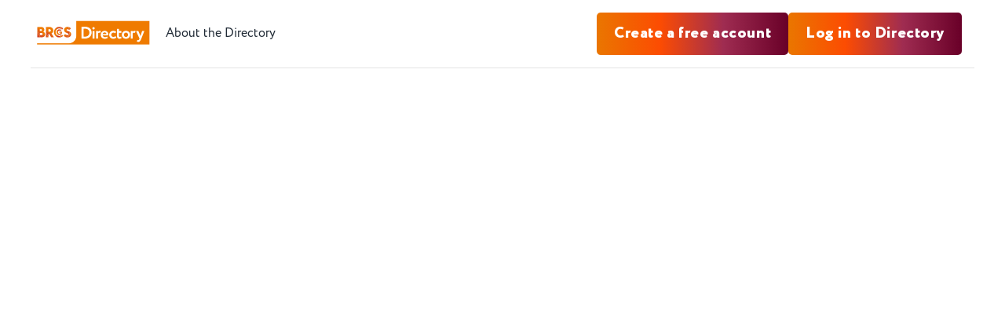

--- FILE ---
content_type: text/css
request_url: https://directory.brcgs.com/assets/index-Bqw6QNed.css
body_size: 7033
content:
body{margin:0;font-family:Circe,sans-serif!important;-webkit-font-smoothing:antialiased;-moz-osx-font-smoothing:grayscale;font-size:1rem;line-height:1.5}body *{font-family:Circe,sans-serif!important}code{font-family:source-code-pro,Menlo,Monaco,Consolas,Courier New,monospace}.page-container{display:flex;flex-direction:column;min-height:100vh;padding:0 15px 30px}:root{--primary: #ea7600;--dark-primary: #FC4C02;--secondary: #FC4C02;--black: #000000;--grey: #75787B;--white: #FFFFFF;--background-grey: #F2F2F2;--disabled: #DDDDDD;--red: #DC4405;--danger: #DC4405;--green: #64A70B;--success: #64A70B;--heading: #212b36;--label: #75787B;--transparent-primary: #ffdcb9;--box: #fcfcfc}@font-face{font-family:Circe;src:url(/assets/circe_light-pW-UA_bn.otf) format("opentype");font-weight:200}@font-face{font-family:Circe;src:url(/assets/circe_regular-k3S-09C4.otf) format("opentype");font-weight:400}@font-face{font-family:Circe;src:url(/assets/circe_bold-BRBqSaS-.otf) format("opentype");font-weight:800}@font-face{font-family:Circe;src:url(/assets/circe_extra_bold-BrUy9a9c.ttf) format("truetype");font-weight:800}h1,h2,h3,h4,h5,h6{color:var(--heading);margin:0 0 .5rem}h1{font-size:20px}h2{font-size:18px}h3,th{font-size:16px}h4{font-size:14px}p{font-size:16px;line-height:1.15;color:var(--heading);margin:0 0 1rem}button,input,select,textarea{margin:0;font-family:inherit;font-size:inherit;line-height:inherit}label{font-size:16px;color:var(--black)}.colorRed{color:red}.disabledMenuItem{opacity:.5;cursor:default}.tab{background-color:var(--white)!important}.tab.Mui-selected{color:var(--primary)!important}.dot{height:25px;width:25px;background-color:var(--dark-primary);color:var(--white);border-radius:50%;display:inline-block;text-align:center;line-height:1.85!important;margin-right:10px}.private{display:flex}.private>:not(nav){flex:1;padding-top:25px}.paddingTop{padding-top:20px}.fullWidth{width:100%}.add{font-size:16px;font-weight:400;color:var(--primary);margin-left:10px;line-height:.85}.add:hover{color:var(--dark-primary);cursor:pointer;background:none!important;text-decoration:none!important}.MuiButton-root{text-transform:none!important}.MuiPaper-elevation1{box-shadow:0 3px 1px -2px #0003,0 2px 2px #00000024,0 1px 5px #0000001f}.MuiExpansionPanel-rounded{box-shadow:none}form{width:50%}.input fieldset,.MuiOutlinedInput-adornedEnd fieldset{border-radius:15px}.input:not(.checkbox){width:100%}.MuiCheckbox-colorSecondary.Mui-checked,.MuiRadio-colorSecondary.Mui-checked{color:var(--grey)!important}.select .MuiInputBase-formControl:focus{outline:none!important}.date-field{min-width:170px!important}.date-field div div button span svg{fill:var(--primary)}.MuiPickersDay-daySelected{background-color:var(--primary)!important}.date-field div.Mui-focused fieldset{border-color:var(--primary)!important;border-width:2px}.date-field .PrivateNotchedOutline-legendLabelled-14>span{padding-right:10px}.date-field label{padding-right:8px}.date-field label.Mui-focused{color:var(--grey)}.date-field .MuiPaper-rounded{left:425px!important}.MuiDialog-paperWidthSm{border-radius:20px!important}.MuiDialogTitle-root{color:#212b36!important;font-weight:700!important}.MuiDialogContentText-root{font-size:16px!important;color:#737980!important}.MuiDialogActions-root{padding:8px 8px 8px 3%!important;text-align:left!important;display:block!important}.MuiDialogActions-spacing{margin-bottom:10px}.SuspendDialogContent>*{margin:15px 0!important}.MuiExpansionPanelSummary-root.Mui-expanded{max-height:30px!important;min-height:30px!important}.MuiFormControlLabel-root{margin-bottom:0!important}.responsive{width:100%;height:auto}button[aria-controls=simple-menu] span.MuiButton-label{font-size:16px;color:var(--grey)}a{color:var(--primary);text-decoration:none}a:hover{text-decoration:underline}.MuiAccordionDetails-root>.listContents>div:not(:only-child):not(:last-child){margin-bottom:30px}.listContents .header{margin-bottom:0}.PrivateTabIndicator-colorSecondary-3,.MuiTabs-indicator{background-color:var(--primary)!important}.MuiOutlinedInput-input{padding-left:20px!important}.PrivateNotchedOutline-root-12{padding:0 15px!important;border-color:var(--grey)!important}.text-field div textarea{color:var(--heading)}.clickableClear{cursor:pointer}.text-field label{color:var(--grey)}.text-field div input{color:var(--black)}.text-field div fieldset{border-color:var(--grey)}.text-field div:hover fieldset{border-color:var(--heading)}.text-field div.Mui-focused fieldset{border-color:var(--primary)!important;border-width:2px}.text-field label.Mui-focused{color:var(--grey)}.text-field.read-only div.Mui-focused fieldset{border-color:var(--grey)!important;border-width:1px}.text-field p.MuiFormHelperText-root{color:var(--grey);font-weight:200;font-size:14px}.text-field div.Mui-error fieldset{border-color:var(--red);border-width:2px}.text-field label.Mui-error{color:var(--grey)}.text-field p.MuiFormHelperText-root.Mui-error{color:var(--red)}.select label.MuiInputLabel-root,.select label{color:var(--grey)}.select div div.MuiSelect-select{color:var(--heading)}.select div fieldset{border-color:var(--grey)}.select div:hover fieldset{border-color:var(--heading)!important;border-width:1px}.select div.Mui-focused fieldset{border-color:var(--primary)!important;border-width:2px}.select label.Mui-focused{color:var(--grey)}.MuiSelect-select:focus{background:none!important}ul.MuiPagination-ul{justify-content:center;padding-top:5px}.filter-row{box-shadow:none!important;background-color:var(--white)!important;border-top:1px solid var(--disabled)!important}.country-search div div label{background-color:var(--white)!important;padding-right:10px}.detailsSection{columns:2}.sync-button{padding:0!important;margin-right:0!important}.sync-button>span{margin-right:0!important}.sync-button>span>svg{margin-right:0!important}.detailsSection>.listEntry{display:inline-block}.accordion-input .input,.accordion-input .date-field{margin-top:.5rem;margin-bottom:.5rem}.accordion-input>h3{display:flex;align-items:center;margin-bottom:1rem;font-weight:400}.accordion-input>h6>.MuiSvgIcon-root{margin-left:.2rem;margin-bottom:.2rem}.auditor-standard-section{display:flex;align-items:center;margin-top:3rem!important}.auditor-standard-section>.MuiSvgIcon-root{margin:0rem 0rem 1rem 1rem}.auditor-standard-section>div{width:100%}.auditor-standard-section>div>.input{margin-bottom:1rem}.auditor-standard-section>.MuiAccordion-root>.MuiAccordionSummary-root>.MuiAccordionSummary-content{flex-direction:column-reverse}.category-accordion>.MuiAccordionSummary-root>.MuiAccordionSummary-content>div{width:100%}.category-accordion>.MuiAccordionSummary-root>.MuiAccordionSummary-content>div>.select>.MuiInputBase-root>.MuiSelect-selectMenu{white-space:normal}.required-text{color:var(--red);font-size:14px}.validator-form{width:100%;margin-bottom:1.5em}.validator-form>div>.button,.validator-form>div>div>.button{margin-top:1.5em}.validator-form>div>.button:not(:last-child),.validator-form>div>div>.button:not(:last-child){margin-right:.5em}.verifycityfilter{border-bottom-color:"gray";border-bottom-width:1px;border-top:none;border-left:none;border-right:none;margin-top:9px;outline-style:none}.verify-tag-limit{padding:0 230px 0 0}.verify-tag-limit-texbox{border-top:none;border-left:none;border-right:none;width:25%;outline:none;text-align:center}input[id=verifyTagLimit]::-webkit-outer-spin-button,input[id=verifyTagLimit]::-webkit-inner-spin-button{-webkit-appearance:none;margin:0}input[id=verifyTagLimit]{-moz-appearance:textfield}.megatronview{margin:auto;width:60%;padding:50px}.btn-upgrade-to-pro{background:linear-gradient(to right,#ea7600,#fc4c02,#9f2c51 66%,#690028);color:#fff;font-size:20px;text-align:center;border:none;border-radius:5px;letter-spacing:.02857em;box-sizing:border-box;padding:12px 22px;cursor:pointer}.clear-all-filter{font-size:16px!important;padding:10px 20px!important}._footer_ccgyr_1{display:flex;flex-direction:column;background-color:#75787b;padding-top:16px}._footer_ccgyr_1,._footer_ccgyr_1 *{color:var(--white)}._footer_ccgyr_1 a{font-size:14px}._footer_ccgyr_1 ._links_ccgyr_13{display:flex;flex-wrap:wrap}._footer_ccgyr_1 ._links_ccgyr_13>div:not(._social_ccgyr_17){flex:1}._footer_ccgyr_1 ._links_ccgyr_13 ul{list-style:none;padding:0}._footer_ccgyr_1 ._links_ccgyr_13 ul li{display:flex;align-items:center;margin:10px 0}._footer_ccgyr_1 ._social_ccgyr_17{display:flex;justify-content:flex-end;width:100%}._footer_ccgyr_1 ._social_ccgyr_17>*{margin-left:10px}._footer_ccgyr_1 ._social_ccgyr_17>* svg{box-shadow:0 0 3px var(--white);border-radius:50%}._footer_ccgyr_1 ._bottom_ccgyr_41{background-color:#212b36}._footer_ccgyr_1 ._bottom_ccgyr_41 ._bottomContent_ccgyr_44{display:flex;align-items:center;justify-content:space-between;padding-top:15px;padding-bottom:15px}._footer_ccgyr_1 ._bottom_ccgyr_41 ._bottomContent_ccgyr_44 p{margin:0;display:flex;align-items:center}._footer_ccgyr_1 ._bottom_ccgyr_41 ._bottomContent_ccgyr_44 ._bottomLinks_ccgyr_56{display:flex}._footer_ccgyr_1 ._bottom_ccgyr_41 ._bottomContent_ccgyr_44 ._bottomLinks_ccgyr_56 p{margin:0 5px}._searchBox_1j559_1 ._searchTextField_1j559_1 div fieldset{border-color:var(--primary)!important;border-width:2px}._searchBox_1j559_1 ._searchTextField_1j559_1 div:hover fieldset{border-color:var(--dark-primary)!important;border-width:2px}._searchBox_1j559_1 ._searchTextField_1j559_1 div._MuiInputBase-root_1j559_9{font-family:Circe-regular}@media only screen and (min-width:769px){._publicDirectoryTabs_qtk21_2 button{width:300px}}._isLoading_qtk21_6{position:absolute;inset:0;background-color:#ffffff80;z-index:100;display:flex;justify-content:center;padding-top:100px}._publicDirectory_qtk21_2{display:flex;flex-direction:column;padding-top:40px;position:relative}@media only screen and (min-width:769px){._publicDirectory_qtk21_2 ._search_qtk21_26{margin-left:330px;max-width:500px}}._publicDirectory_qtk21_2 ._sort_qtk21_31{font-size:18px;padding:0;width:auto;margin-left:auto}._publicDirectory_qtk21_2 ._main_qtk21_37{display:flex}@media only screen and (min-width:769px){._publicDirectory_qtk21_2 ._main_qtk21_37 ._filters_qtk21_41{margin-right:30px}}._publicDirectory_qtk21_2 ._main_qtk21_37 ._content_qtk21_45{flex:1}._public-directory-card_qtk21_49{display:flex;flex-direction:column;border:1px solid rgba(0,0,0,.125);border-radius:20px;padding:0 25px}._bannerStyles_qtk21_57{display:flex;position:relative;flex-direction:column;margin-left:330px;margin-top:20px}._bannerStyles_qtk21_57 button{position:absolute;bottom:20px;left:38px;color:var(--primary);padding:5px 10px;border-radius:5px;border:none;font-weight:600;font-size:18px;cursor:pointer}._bannerStyles_qtk21_57 button a{text-decoration:none}@media only screen and (min-width:769px){._FilterGroup_13e6z_2{min-width:300px;width:300px}}._FilterGroup_13e6z_2 span{display:flex}._FilterGroup_13e6z_2 hr{margin-bottom:10px;background-color:var(--primary);height:2px}._FilterGroup_13e6z_2 ._header_13e6z_15{display:flex;border-bottom:2px solid var(--primary);justify-content:space-between}._FilterGroup_13e6z_2 ._header_13e6z_15 *{padding:0;font-size:18px}._FilterGroup_13e6z_2 ._resetButton_13e6z_24{text-decoration:underline;padding:0;font-size:16px;margin-left:auto}._spinner-placeholder_1hcq7_1{width:80px;height:80px}._spinner_1hcq7_1{display:inline-block;position:relative;width:80px;height:80px}._spinner_1hcq7_1 div{box-sizing:border-box;display:block;position:absolute;width:80%;height:80%;margin:8px;border:6px solid var(--primary);border-radius:50%;animation:_spinner-ring_1hcq7_1 1.2s cubic-bezier(.5,0,.5,1) infinite;border-color:var(--primary) transparent transparent transparent}._spinner_1hcq7_1 div:nth-child(1){animation-delay:-.45s}._spinner_1hcq7_1 div:nth-child(2){animation-delay:-.3s}._spinner_1hcq7_1 div:nth-child(3){animation-delay:-.15s}@keyframes _spinner-ring_1hcq7_1{0%{transform:rotate(0)}to{transform:rotate(360deg)}}._spinnerCentered_1hcq7_42{display:flex;width:100%;justify-content:center;padding-top:100px}._spinner_kku8g_1{width:30px;height:30px}._validate_15qpf_1 ._error_15qpf_1{margin-top:8px;margin-bottom:5px;color:var(--red)}.star-rating{display:flex}.star-rating label{color:var(--primary);font-size:1.5625rem}.star-rating span.MuiRating-iconEmpty,.star-rating span.MuiRating-icon{color:var(--primary)}@media only screen and (min-width:769px){._publicDirectoryTabs_1f3qx_2 button{width:300px}}._isLoading_1f3qx_6{position:absolute;inset:0;background-color:#ffffff80;z-index:100;display:flex;justify-content:center;padding-top:100px}._publicDirectory_1f3qx_2{display:flex;flex-direction:column;padding-top:40px;position:relative}@media only screen and (min-width:769px){._publicDirectory_1f3qx_2 ._search_1f3qx_26{margin-left:330px;max-width:500px}}._publicDirectory_1f3qx_2 ._sort_1f3qx_31{font-size:18px;padding:0;width:auto;margin-left:auto}._publicDirectory_1f3qx_2 ._main_1f3qx_37{display:flex}@media only screen and (min-width:769px){._publicDirectory_1f3qx_2 ._main_1f3qx_37 ._filters_1f3qx_41{margin-right:30px}}._publicDirectory_1f3qx_2 ._main_1f3qx_37 ._content_1f3qx_45{flex:1}._public-directory-card_1f3qx_49,._infoCard_1f3qx_49{display:flex;flex-direction:column;border:1px solid rgba(0,0,0,.125);border-radius:20px;padding:0 25px}._bannerStyles_1f3qx_57{display:flex;position:relative;flex-direction:column;margin-left:330px;margin-top:20px}._bannerStyles_1f3qx_57 button{position:absolute;bottom:20px;left:38px;color:var(--primary);padding:5px 10px;border-radius:5px;border:none;font-weight:600;font-size:18px;cursor:pointer}._bannerStyles_1f3qx_57 button a{text-decoration:none}._infoCard_1f3qx_49{padding-top:25px;padding-bottom:25px}._infoCard_1f3qx_49 ._headerText_1f3qx_86{font-size:40px;font-weight:500}.button.MuiButton-root{font-size:18px;text-align:center;font-weight:700;text-transform:none;padding:10px 60px;border-radius:50px;box-shadow:none;max-height:40px!important;border-width:2px}.button.MuiButton-root.primary:not(:disabled){background-color:var(--primary)!important;color:var(--white)}.button.MuiButton-root.primary:not(:disabled):hover{background-color:var(--dark-primary)!important}.button.MuiButton-root.secondary:not(:disabled){background-color:var(--white);color:var(--primary);border-color:var(--primary)}.button.MuiButton-root.secondary:not(:disabled):hover{background-color:var(--transparent-primary)!important;outline-color:var(--primary)!important}.button.MuiButton-root :focus{outline:none}@media only screen and (min-width:769px){._publicDirectoryTabs_1smdg_2 button{width:300px}}._isLoading_1smdg_6{position:absolute;inset:0;background-color:#ffffff80;z-index:100;display:flex;justify-content:center;padding-top:100px}._publicDirectory_1smdg_2{display:flex;flex-direction:column;padding-top:40px;position:relative}@media only screen and (min-width:769px){._publicDirectory_1smdg_2 ._search_1smdg_26{margin-left:330px;max-width:500px}}._publicDirectory_1smdg_2 ._sort_1smdg_31{font-size:18px;padding:0;width:auto;margin-left:auto}._publicDirectory_1smdg_2 ._main_1smdg_37{display:flex}@media only screen and (min-width:769px){._publicDirectory_1smdg_2 ._main_1smdg_37 ._filters_1smdg_41{margin-right:30px}}._publicDirectory_1smdg_2 ._main_1smdg_37 ._content_1smdg_45{flex:1}._public-directory-card_1smdg_49,._siteCard_1smdg_49{display:flex;flex-direction:column;border:1px solid rgba(0,0,0,.125);border-radius:20px;padding:0 25px}._bannerStyles_1smdg_57{display:flex;position:relative;flex-direction:column;margin-left:330px;margin-top:20px}._bannerStyles_1smdg_57 button{position:absolute;bottom:20px;left:38px;color:var(--primary);padding:5px 10px;border-radius:5px;border:none;font-weight:600;font-size:18px;cursor:pointer}._bannerStyles_1smdg_57 button a{text-decoration:none}._siteCard_1smdg_49{margin-bottom:25px}._siteCard_1smdg_49 ._dataItem_1smdg_85{display:flex;align-items:flex-start}._siteCard_1smdg_49 ._dataItem_1smdg_85 p{margin:0}._siteCard_1smdg_49 ._dataItem_1smdg_85 p:first-of-type{font-weight:700;margin-right:10px}._siteCard_1smdg_49 ._top_1smdg_96{display:flex;padding:40px 0}._siteCard_1smdg_49 ._top_1smdg_96 ._left_1smdg_100{flex:1}._siteCard_1smdg_49 ._top_1smdg_96 ._left_1smdg_100 ._dataItem_1smdg_85{margin-top:15px}._siteCard_1smdg_49 ._top_1smdg_96 ._right_1smdg_106{display:flex;align-items:flex-end}._siteCard_1smdg_49 ._bottom_1smdg_110{display:flex;border-top:1px solid rgba(0,0,0,.125);padding:20px 0}._siteCard_1smdg_49 ._bottom_1smdg_110>*{width:25%;display:flex;justify-content:center}._bannerStyles_kzhso_1{display:flex;position:relative;flex-direction:column;margin:10px 0}._buttonGroup_kzhso_8{position:absolute;bottom:30px;left:38px;display:flex;gap:15px}._buttonGroup_kzhso_8 button{color:var(--primary);padding:5px 10px;border-radius:5px;border:none;font-weight:600;font-size:20px;cursor:pointer}._bannerStyles_kzhso_1 button a{text-decoration:none}._imageStyles_kzhso_30{width:100%}._actions_1ptp4_1{display:flex;flex-wrap:wrap}._actions_1ptp4_1 button._button_1ptp4_5{flex:1;min-width:180px;white-space:nowrap;margin-top:10px}._duoSpacing_dku5s_1{width:100%;display:flex;flex:1}._duoSpacing_dku5s_1>:first-child{margin-right:10px}._duoSpacing_dku5s_1>:last-child{margin-left:10px}._dropdownMenu_18izw_1{padding-top:0;padding-bottom:0}._menuItem_18izw_6{padding:3px}._menuItem_18izw_6:not(:last-child){border-bottom:1px solid var(--background-grey)!important}._menuItem_18izw_6 svg{width:20px!important;height:20px!important;margin-right:14px}._menuItem_18izw_6 *{color:var(--grey)}._menuItem_18izw_6._link_18izw_20,._menuItem_18izw_6._button_18izw_20{color:var(--grey)!important}._menuItem_18izw_6._link_18izw_20:hover svg,._menuItem_18izw_6._link_18izw_20:hover path,._menuItem_18izw_6._button_18izw_20:hover svg,._menuItem_18izw_6._button_18izw_20:hover path{color:var(--primary)!important}._menuItem_18izw_6._link_18izw_20:hover,._menuItem_18izw_6._button_18izw_20:hover{color:var(--primary)!important;text-decoration:underline}._pageHeader_yxl3j_1{display:flex;border-bottom:solid 2px;border-bottom-color:var(--primary);margin-bottom:20px;align-items:center}._pageHeader_yxl3j_1 h1{padding-left:20px}._pageHeader_yxl3j_1 ._separator_yxl3j_11{padding-left:10px;padding-right:10px;font-size:16px;color:var(--disabled)}._pageHeader_yxl3j_1 ._additionalInfo_yxl3j_17{color:var(--grey)}._pageHeader_yxl3j_1 ._menu_yxl3j_20{flex:1;display:flex;justify-content:flex-end}._menuItem_yxl3j_26{font-size:16px!important;color:var(--grey)!important}._menuItem_yxl3j_26:hover{text-decoration:none!important}._menuItem_yxl3j_26:focus,._menuItem_yxl3j_26:active{color:var(--grey)!important}._menu-items_yxl3j_37 a[role=menuitem],._menu-items_yxl3j_37 a[role=menuitem] div[role=presentation]{width:100%!important}._tablePagination_eiqor_1{display:flex;width:100%;justify-content:center;padding:20px 0}._tablePagination_eiqor_1 button{outline:0}._table_o6o1o_1{width:100%}._table_o6o1o_1 td{vertical-align:top}._dateRangePicker_1tlyv_1{display:flex;flex-direction:column}._dateRangePicker_1tlyv_1 ._pickers_1tlyv_5{display:flex;justify-content:space-between}._dateRangePicker_1tlyv_1 ._pickers_1tlyv_5>*{flex:1}._dateRangePicker_1tlyv_1 ._noLabel_1tlyv_12>*{margin-top:0!important}._tableToolbar_8fi9m_1{display:flex;justify-content:space-between;padding:20px 16px!important}._tableToolbar_8fi9m_1>*:not(._actions_8fi9m_6){flex:1;margin-right:10px;max-width:40%}._tableToolbar_8fi9m_1 ._actions_8fi9m_6{display:flex;justify-content:flex-end;align-items:flex-start}._iconButton_zetkr_1{font-size:17px!important;font-weight:400;color:var(--primary)!important}._iconButton_zetkr_1:hover{background-color:transparent!important}._iconButton_zetkr_1 svg{margin-right:10px;margin-bottom:2px}._simplePagination_plfwo_1{display:flex;width:100%;justify-content:center;padding:20px 0}._simplePagination_plfwo_1 ._paginationContainer_plfwo_7{display:flex;align-items:center;gap:8px}._simplePagination_plfwo_1 ._paginationButton_plfwo_12{outline:0;border:none;background:transparent;padding:8px 12px;border-radius:4px;cursor:pointer;font-size:14px;font-weight:500;color:#000000de;display:flex;align-items:center;gap:4px;transition:background-color .2s ease;min-width:64px;justify-content:center}._simplePagination_plfwo_1 ._paginationButton_plfwo_12 ._icon_plfwo_29{font-size:18px;display:flex;align-items:center}._simplePagination_plfwo_1 ._paginationButton_plfwo_12 ._text_plfwo_34{font-size:13px;text-transform:uppercase;letter-spacing:.02em}._simplePagination_plfwo_1 ._paginationButton_plfwo_12:not(:disabled):hover{background-color:#0000000a}._simplePagination_plfwo_1 ._paginationButton_plfwo_12:not(:disabled):active{background-color:#00000014}._simplePagination_plfwo_1 ._paginationButton_plfwo_12:disabled{cursor:default;color:#00000042}._changeLogList_se465_1{padding-left:0;margin:0;list-style:none;white-space:pre-wrap}._sharingCell_vfefw_1{width:40px;height:40px}._sharingCell_vfefw_1 ._spinner_vfefw_5{width:80%;height:80%}._sharingCell_vfefw_1 ._spinner_vfefw_5 div{width:100%;height:100%}._sharingCell_vfefw_1>*{width:100%;height:100%}._box_aso5z_1{display:flex;flex-direction:column}._box_aso5z_1 ._titleRow_aso5z_5{display:flex;padding:0 20px 4px;height:50px}._box_aso5z_1 ._titleRow_aso5z_5 h2{display:flex;align-items:flex-end;margin:0;vertical-align:middle}._box_aso5z_1 ._titleRow_aso5z_5 ._actions_aso5z_16{margin-left:auto;display:flex;align-items:flex-end}._box_aso5z_1 ._children_aso5z_21{border:1px solid var(--background-grey);background-color:var(--box);display:flex;flex-direction:column;height:100%;max-height:100%}._box_aso5z_1 ._children_aso5z_21._childPadding_aso5z_29{padding:15px 20px}._backButton_1nu3t_1{background:none;border:none;display:flex;align-items:center;padding-left:15px;font-size:18px;margin:10px 0 20px;color:var(--heading)}._backButton_1nu3t_1:hover{text-decoration:underline}._backButtonChevron_1nu3t_15{margin-bottom:2px}.details-page .details-page__tab-content.details-page__tab-content--single .details-page__tab-content__tabs{display:none}.details-page .details-page__tab-content .details-page__tab-content__tabs button{flex:1;max-width:300px}._infoBox_15tgw_1 ._content_15tgw_1 *{font-size:15px}._infoBox_15tgw_1 ._content_15tgw_1{display:flex}._infoBox_15tgw_1 ._content_15tgw_1 ul{list-style:none;flex:1;margin:15px;padding:0}._infoBox_15tgw_1 ._content_15tgw_1 ._entryList_15tgw_13{display:flex;flex-direction:column;flex-wrap:wrap}._infoBox_15tgw_1 ._content_15tgw_1 ._entryList_15tgw_13 ._entryPair_15tgw_18{padding:5px 0}._entryPair_1shn2_1 h3{margin:0}.audit-detail .audit-details__main{display:flex;padding-bottom:30px}.audit-detail .audit-details__main .audit-details__main__details{display:flex;flex-direction:column;padding-right:50px;flex:1}.audit-detail .audit-details__main .audit-details__main__details__sync-row{display:flex;padding-right:10px}.audit-detail .audit-details__main .audit-details__main__details__sync-row button{width:20px;height:20px}.audit-detail .MuiInputBase-root.MuiOutlinedInput-root.MuiAutocomplete-inputRoot.MuiInputBase-fullWidth.MuiInputBase-formControl.MuiInputBase-adornedEnd.MuiOutlinedInput-adornedEnd>fieldset{border:none!important}.audit-detail .searchable-dropdown .MuiInputBase-root.MuiOutlinedInput-root.MuiAutocomplete-inputRoot.MuiInputBase-fullWidth.MuiInputBase-formControl.MuiInputBase-adornedEnd.MuiOutlinedInput-adornedEnd{padding-left:0}.audit-detail .searchable-dropdown .MuiInputBase-root.MuiOutlinedInput-root.MuiAutocomplete-inputRoot.MuiInputBase-fullWidth.MuiInputBase-formControl.MuiInputBase-adornedEnd.MuiOutlinedInput-adornedEnd>input{border-bottom:1px solid grey;padding-left:0!important}.audit-detail .MuiInputBase-root.MuiInput-root.MuiInput-underline.MuiInputBase-formControl.MuiInput-formControl:after{border-bottom:2px solid var(--primary)!important}._editButtons_1h4k3_1{display:flex}._editButtons_1h4k3_1 button:focus{outline:0}._editButtons_1h4k3_1._toLeft_1h4k3_7{flex-direction:row-reverse}._editButtons_1h4k3_1>button{padding:0;display:flex;align-items:center;font-size:16px;margin:0 5px;color:var(--grey)!important}._editButtons_1h4k3_1>button button{padding:5px}._EditableField_19da0_1:focus{-webkit-box-shadow:none;box-shadow:none;outline:none}._missingData_19da0_7{color:var(--grey);font-style:italic;visibility:hidden}._editableTextArea_19da0_13{resize:horizontal;width:100%}._textContent_19da0_18{line-height:25px}.tabbed-details .tabbed-details__edit{padding:20px 0 0 20px}.tabbed-details .tab-section{width:100%;display:flex;flex-direction:column;align-items:flex-start}.tabbed-details .tab-section:not(:last-child){margin-bottom:30px}.tabbed-details .tab-info-box{width:100%;max-width:800px}.tabbed-details .tab-info-box>div .tab-info-box__label{font-weight:bolder;margin-bottom:3px}.tabbed-details .tab-info-box>div>*:not(.tab-info-box__label){flex:1;margin-bottom:15px}.tabbed-details tbody .tabbed-details__delete-row-cell{text-align:right;padding-right:0}.accordion-tables{min-width:700px}.accordion-tables .accordion-table{display:flex}.accordion-tables .accordion-table .accordion-table__content{width:100%}.accordion-tables .accordion-table .accordion-table__content .accordion-table__content__no-expand{cursor:inherit}.accordion-tables .accordion-table:not(:last-child){margin-bottom:30px}.accordion-tables .accordion-table .accordion-table__delete-row{align-self:flex-start;margin-left:auto}.accordion-tables .accordion-table.expanded .accordion-table__content{background-color:var(--background-grey)}.accordion-tables .accordion-table.expanded .accordion-table__content .MuiAccordionSummary-root{border-bottom:1px solid var(--grey)}.accordion-tables .accordion-table .MuiPaper-root{background-color:transparent}.accordion-tables .accordion-table .MuiPaper-root .MuiAccordionSummary-content{margin:0}.accordion-tables .accordion-table .visible{display:flex;margin:5px 0;width:100%}.accordion-tables .accordion-table .visible li{flex:1}.accordion-tables .accordion-table .visible li:not(:last-of-type){margin-right:20px}.accordion-tables .accordion-table .visible li p:first-of-type{font-weight:bolder;margin-bottom:10px}.accordion-tables .accordion-table .hidden{padding-top:15px}.accordion-tables .accordion-table .hidden li:not(:last-of-type){margin-bottom:15px}.accordion-tables .accordion-table .hidden li p:first-of-type{font-weight:bolder;margin-bottom:5px}.accordion-tables .accordion-table ul{list-style:none}.accordion-tables .accordion-table p{margin:0}._finalRow_mizbb_1{display:flex}._finalRow_mizbb_1 p{margin:0;display:flex;align-items:center}._finalRow_mizbb_1 ._addRow_mizbb_9{margin-left:auto}.file-drop-zone .MuiDropzoneArea-root{background-color:var(--background-grey);border:dotted;border-color:var(--primary);position:relative}.file-drop-zone .MuiDropzoneArea-root:focus{outline:none}.file-drop-zone .MuiDropzoneArea-root .MuiDropzoneArea-textContainer .MuiTypography-h5,.file-drop-zone .MuiDropzoneArea-root .MuiDropzoneArea-textContainer .MuiDropzoneArea-icon{color:var(--grey)!important}.audit-new__spinner-wrap{display:flex;justify-content:center}.audit-new{display:flex;flex-direction:column;margin-bottom:50px;max-width:500px}.audit-new form{width:100%}.audit-new .searchable-dropdown{margin:20px 0;max-width:400px}.audit-new .audit-new__result{align-self:center;display:flex;flex-direction:column;align-items:center;width:100%;max-width:400px}.audit-new .audit-new__result>*{margin:10px 0;width:100%}.audit-new .audit-new__result h3{text-align:center}.audit-new .audit-new__result ul{background-color:var(--background-grey);padding:20px}.audit-new .audit-new__result button{width:100%}.audit-new .audit-new__result svg{font-size:150px}.audit-new .audit-new__result svg.audit-new__result__success-icon{color:#64a70b}.audit-new .audit-new__result svg.audit-new__result__failure-icon{color:var(--red)}.audit-new .audit-new__audit-owner{display:flex;flex-direction:column;margin:20px 0}.audit-new .audit-new__audit-owner .audit-new__audit-owner__cb{margin-bottom:25px}.audit-new .audit-new__audit-owner form{width:100%}.audit-doc-upload .audit-doc-upload__form{display:flex;flex-direction:column;width:100%;max-width:600px}.audit-doc-upload .audit-doc-upload__form>*{margin-bottom:30px}.audit-doc-upload .audit-doc-upload__success{display:flex;flex-direction:column;width:100%;max-width:400px}.audit-doc-upload .audit-doc-upload__success>*{margin-bottom:20px}.audit-doc-upload .audit-doc-upload__success>:first-child{margin-bottom:80px}._buttonContainer_l70ot_1{display:flex;justify-content:flex-end;padding-right:40px}._buttonContainer_l70ot_1 ._buttonDiv_l70ot_6{display:flex;gap:20px}._header_cnaco_1{display:flex;border-bottom:1px solid #e4e4e4;align-items:center;padding:16px 0;flex-wrap:wrap;width:100%}._header_cnaco_1 ._logo_cnaco_9{display:flex;order:1}._header_cnaco_1 ._menuItems_cnaco_13{list-style:none;padding:0 8px;margin:0;display:flex;justify-content:space-between;order:3;width:100%;flex-direction:column;overflow-y:hidden;max-height:0;transition:max-height .2s}._header_cnaco_1 ._menuItems_cnaco_13 li{padding:8px 0}._header_cnaco_1 ._menuItems_cnaco_13._open_cnaco_29{max-height:300px}._header_cnaco_1 ._menuItems_cnaco_13 a{color:var(--heading)}._header_cnaco_1 ._menuItems_cnaco_13 a:hover{color:var(--primary)}._header_cnaco_1 ._toggleMenu_cnaco_38{order:2;margin-left:auto}@media only screen and (min-width:769px){._header_cnaco_1{flex-wrap:nowrap}._header_cnaco_1 ._menuItems_cnaco_13{flex-direction:row;max-height:none}._header_cnaco_1 ._menuItems_cnaco_13 li{display:flex;align-items:center;padding:0 8px;gap:5px}._header_cnaco_1 ._menuItems_cnaco_13 ._login_cnaco_56{margin-left:auto;padding:0}._header_cnaco_1 ._menuItems_cnaco_13 ._loginMegatron_cnaco_60{background:linear-gradient(to right,#ea7600,#fc4c02,#9f2c51 66%,#690028);font-size:20px;margin-left:auto;font-weight:700;text-align:center;border:none;border-radius:5px;letter-spacing:.02857em;box-sizing:border-box;padding:12px 22px;cursor:pointer;color:#fff;text-decoration:none}._header_cnaco_1 ._menuItems_cnaco_13 ._loginMegatron_cnaco_60:hover{color:#fff}._header_cnaco_1 ._toggleMenu_cnaco_38{display:none}}.notification-group{margin-bottom:30px;width:100%;max-width:600px}.notification-group .MuiFormControlLabel-labelPlacementStart{margin-left:0!important;width:100%;justify-content:space-between}._checkbox_fmrx3_1{display:flex;align-items:center}._checkbox_fmrx3_1 p{margin:0}._main_fmrx3_9{max-width:600px}._main_fmrx3_9 p{margin:0}._selectedStatus_fmrx3_16{color:var(--primary)}._summary_fmrx3_20{display:flex;justify-content:space-between}._summary_fmrx3_20>*{justify-content:space-between}._details_fmrx3_28{flex-direction:column}._divider_fmrx3_32{margin:10px 0!important}._action_fmrx3_36{margin-top:20px!important}._root_fmrx3_40{position:relative}._loadingOverlay_fmrx3_44{z-index:100;background:#ffffff80;position:absolute;inset:0}._addStandardButton_gm5wz_1{margin-top:2rem!important}._experienceInputAccordionDetails_gm5wz_5{width:100%}._main_1o4fv_1 h2,._main_1o4fv_1 ._secondaryHeader_1o4fv_1{display:flex;align-items:center}._main_1o4fv_1 h2{font-weight:400;font-size:1.25rem;min-width:300px;margin:0 30px 0 0}._main_1o4fv_1 ._secondaryHeader_1o4fv_1{color:var(--grey);margin:0}._main_1o4fv_1 ._secondaryHeader_1o4fv_1._revision_1o4fv_15{color:var(--primary)}._main_1o4fv_1 ._secondaryHeader_1o4fv_1._valid_1o4fv_18{color:var(--green)}._main_1o4fv_1 ._secondaryHeader_1o4fv_1._notValid_1o4fv_21{color:var(--red)}._searchTableContent_1hmtj_1{display:flex;align-items:flex-start;padding-top:40px}._searchTableContent_1hmtj_1>:not(:first-child){flex:1}._searchTableContent_1hmtj_1 ._filter_1hmtj_9{padding-right:25px}._searchTableContent_1hmtj_1 ._certificationBodyFilter_1hmtj_12{width:100%}._searchTableContent_1hmtj_1 ._certificationBodyFilter_1hmtj_12 fieldset{border-radius:5px}._validateButtons_143m1_1{display:flex;margin-top:20px}._validateButtons_143m1_1 :first-child{margin-right:10px}._rejectReasonInput_143m1_9{width:100%}._validateAllButton_143m1_13{margin:20px 0 0 20px!important}._cbField_143m1_17{display:flex;flex-direction:column}._accordionContent_yqt1p_1{width:100%;display:flex;flex-direction:column}._accordionContent_yqt1p_1 ._divider_yqt1p_6{margin:1rem 0}._accordionContent_yqt1p_1 ._divider_yqt1p_6:last-child{display:none}._qualificationContent_1bfc0_1{display:flex;flex-direction:column}._qualificationContent_1bfc0_1 ._justification_1bfc0_5{margin:0;white-space:pre-wrap}._menuSpacing_sxtkr_1{width:50px;max-width:50px}._menuSpacing_sxtkr_1._open_sxtkr_5{min-width:200px;max-width:200px}._menu_sxtkr_1{position:fixed;top:0;bottom:0;left:0;z-index:101;display:flex;flex-direction:column;background:radial-gradient(circle at 180% 100%,#e95f0e 0% 50%,#ec6d0a 50% 61%,#ea7600 61% 100%);padding-top:15px;box-shadow:2px 2px 3px 4px var(--background-grey);overflow-y:scroll;scrollbar-width:none}._menu_sxtkr_1._gradientBackground_sxtkr_24{background:radial-gradient(circle at 180% 100%,#e95f0e 0% 50%,#ec6d0a 50% 61%,#ea7600 61% 100%)}._menu_sxtkr_1 ._toggleButton_sxtkr_27{width:30px;height:30px;border-radius:50%;align-self:center}._menu_sxtkr_1 ._toggleButton_sxtkr_27:focus{outline:none}._menu_sxtkr_1._open_sxtkr_5 ._toggleButton_sxtkr_27{margin-right:15px;align-self:flex-end}._menu_sxtkr_1._open_sxtkr_5 ._content_sxtkr_40{display:flex}._menu_sxtkr_1 ._content_sxtkr_40{display:none;flex-direction:column}._menu_sxtkr_1 h1,._menu_sxtkr_1 h2{padding:0 30px;margin:0;text-align:center}._menu_sxtkr_1 ._account_sxtkr_52{display:flex;flex-direction:column;align-items:center;margin:30px 0}._menu_sxtkr_1 ._account_sxtkr_52 button{background:none;border:none;outline:none}._menu_sxtkr_1 ._account_sxtkr_52 button:focus{outline:none}._menu_sxtkr_1 ._account_sxtkr_52 button:hover{text-decoration:underline}._menu_sxtkr_1 ._account_sxtkr_52 svg{align-self:center;font-size:40px}._menu_sxtkr_1 ._account_sxtkr_52 p{margin:0}._menu_sxtkr_1 ._account_sxtkr_52{padding:0 15px 15px;border-bottom:1px solid var(--background-grey)}._menu_sxtkr_1 *{color:var(--white);box-sizing:border-box}._menu_sxtkr_1 ._link_sxtkr_84{text-align:left;padding:10px 10px 10px 25px}._menu_sxtkr_1 ._link_sxtkr_84._separated_sxtkr_88{border-top:1px solid var(--background-grey)}._menu_sxtkr_1 ._link_sxtkr_84:hover,._menu_sxtkr_1 ._link_sxtkr_84:focus{color:var(--white)!important}._menu_sxtkr_1 ._link_sxtkr_84._activeLink_sxtkr_94{background-color:#ee964f}._menu_sxtkr_1 ._linkLabel_sxtkr_97{text-align:left;margin-bottom:10px;padding-right:10px;border-top:1px solid #ea923e}._menu_sxtkr_1 ._linkLabel_sxtkr_97{text-align:left}._menu_sxtkr_1 ._megatronDirectoryFont_sxtkr_109{font-size:32px;font-weight:500;margin-top:-15px}._menu_sxtkr_1 ._megatronEmptyDiv_sxtkr_114{padding:20px}._menu_sxtkr_1 ._megatronLeftAlign_sxtkr_117{align-self:start;font-weight:lighter}._menu_sxtkr_1 ._megatronMenuLabels_sxtkr_121{font-size:15px;font-style:italic;font-family:Circe;padding:1px 10px 1px 20px;color:var(--white);background:linear-gradient(to right,#ea7600,#fc4c02,#9f2c51 66%,#690028);border-radius:0% 0% 7%/0% 0% 100%;text-align:end}._menu_sxtkr_1 ._megatronMenuLinks_sxtkr_131{padding:10px 25px;font-weight:lighter}._menu_sxtkr_1 ._megatronMenuLinks_sxtkr_131._activeLink_sxtkr_94{background:linear-gradient(to top,#ea923e,transparent);border-radius:0 0 36px}._menu_sxtkr_1 ._megatronMenuAssistance_sxtkr_139{font-weight:lighter}._menu_sxtkr_1 ._megatronAccount_sxtkr_142{display:flex;flex-direction:column;margin:35px 0}._menu_sxtkr_1 ._megatronAccount_sxtkr_142 button{background:none;border:none;outline:none;text-align:left;padding:8px 0 0}._menu_sxtkr_1 ._megatronAccount_sxtkr_142 button:focus{outline:none}._menu_sxtkr_1 ._megatronAccount_sxtkr_142 button:hover{text-decoration:underline}._menu_sxtkr_1 ._megatronAccount_sxtkr_142 svg{align-self:center;font-size:40px}._menu_sxtkr_1 ._megatronAccount_sxtkr_142 p{margin:0}._menu_sxtkr_1 ._megatronAccount_sxtkr_142{padding:15px;border-top:1px solid var(--background-grey);font-weight:lighter}._menu_sxtkr_1 ._megatronProIconStyling_sxtkr_172{display:inline-block;font-size:16px;padding:0 10px;margin:0 25px 0 60%;text-align:end;background:linear-gradient(to right,#ea7600,#9f2c51 70%,#690028);border-radius:0 0 36px;border-bottom:2px solid #fff}._menu_sxtkr_1 ._megatronDirectoryImage_sxtkr_182{height:70px;width:100%;margin-top:25px}._button_pxc2p_1{background:none;border:none;outline:none}._button_pxc2p_1:focus{outline:none}._button_pxc2p_1:hover{text-decoration:underline}._dashboardContainer_e81v4_1{height:720px}._dashboardSelector_e81v4_5{margin-bottom:30px}._signin_e81v4_9{display:flex;flex-direction:column}._signin_e81v4_9 label{display:flex;justify-content:space-between}._signin_e81v4_9 button{max-width:200px;align-self:center;margin-top:15px}._form_1wvkx_1{margin-top:20px}.report-management__header{border-bottom:1px solid var(--primary);padding-bottom:20px}.report-page{position:relative}.report-management__filters{width:100%}.report-management__filters>*{margin:20px 0}.report-management__actions{display:flex;padding:20px 0;justify-content:space-around}
